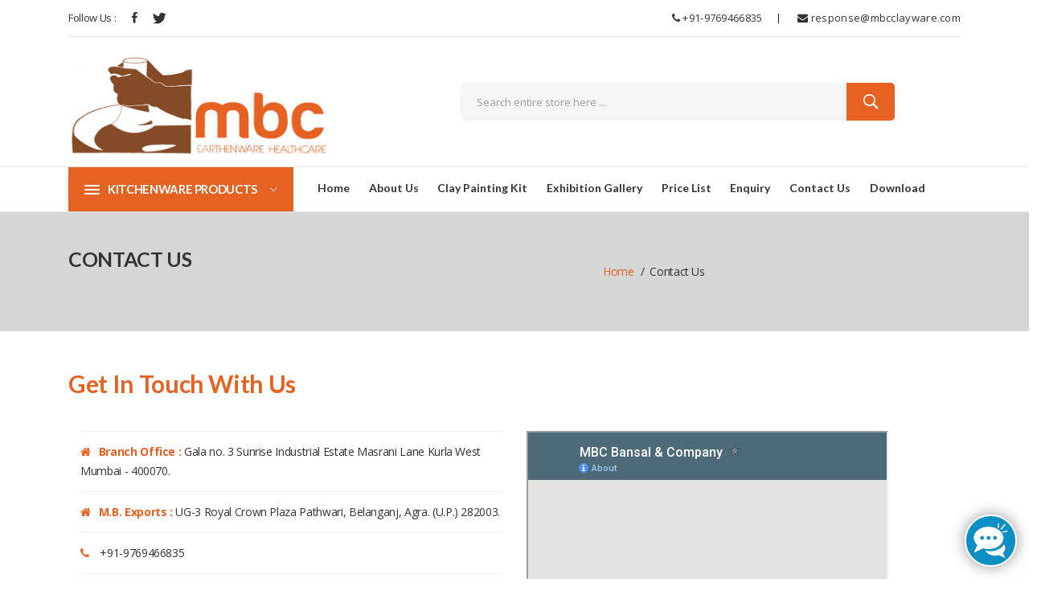

--- FILE ---
content_type: text/html
request_url: https://mbcclayware.com/contact-us.html
body_size: 5543
content:
<!doctype html>
<html class="no-js" lang="en">
<head>
<meta charset="utf-8">
<meta https-equiv="x-ua-compatible" content="ie=edge">
<title>Earthen Clay Kulhad, Clay Kulhad, Mumbai, India</title>
<meta name="robots" content="index follow">
<meta name="revisit-after" content="7 days">
<link rel="canonical" href="https://www.mbcclayware.com/contact-us.html/" /> 
<meta https-equiv="content-type" content="text/html; charset=iso-8859-1">
<meta name="description" content="Manufacturer and Supplier of Kitchenware Products like Clay Cooking Bowl, Clay Coffee Mug, Clay Tea Cup Set, Clay Water Bottle, Clay Pots, Clay Mugs, Clay Plates, Clay Water Glass, Mumbai, India">
<meta name="author" content="designed and promoted by maharashtra industries directory www.maharashtradirectory.com">
<meta name="keywords" content="Cooking Bowl, Cooking Bowls, Clay Cooking Bowl, Rice Plate, Clay Rice Plate, Coffee Mug, Coffee Mugs, Clay Coffee Mug, Tea Mug, Clay Tea Mug, Round Tea Mug, Clay Round Tea Mug, Tea Cup Set, Tea Cup Sets, Clay Tea Cup Set, Green Tea Mug With Stainer And Lid, Round Tea Mug, Green Tea Mugs, Water Bottle, Water Bottles, Clay Water Bottle, Water Bottle With Cork, Water Glass, Oval Pickle Jar, Square Pickle Jar, Curd Bowl, Salad Bowls, Fruit Bowls, Utility Bowls, Rice Bowls, Chutney Bowls, Serving Bowls, Multipurpose Bowls, Soup Bowls, Curd Bowls, Curd Bowl Without Lid, Soup Bowl With Spoon, Beer Mug, Black Cooking Pot, Cooking Pot Without Lid, Cooking Kadhai, Biryani Bowl,  Kullhad, Curry Bowl, Fry Pan, Dinner Plate Set, Jar Set, Handi, Clay Handi, Chapati Box, Mumbai, India">
<meta name="viewport" content="width=device-width, initial-scale=1">
    <!-- Favicon -->
    <link rel="shortcut icon" type="image/x-icon" href="img/favicon.jpg">
    <!-- CSS 
    ========================= -->
    <!-- Plugins CSS -->
    <link rel="stylesheet" href="css/plugins.css">
    <!-- Main Style CSS -->
    <link rel="stylesheet" href="css/style.css">
</head>

<body>

<!-- Main Wrapper Start -->
    <!--header area start-->
    <header class="header_area header_padding">
        <!--header top start-->
        <div class="header_top top_two">
            <div class="container">  
                <div class="top_inner">
                    <div class="row align-items-center">
                    <div class="col-lg-6 col-md-6">
                        <div class="follow_us">
                            <label>Follow Us :</label>
                            <ul class="follow_link">
                                <li><a href="https://www.facebook.com/mbcearthenware/"><i class="ion-social-facebook"></i></a></li>
                                <li><a href=""><i class="ion-social-twitter"></i></a></li>
                            </ul>
                        </div>
                    </div>
                    <div class="col-lg-6 col-md-6">
                        <div class="top_right text-right">
                            <ul>
                            <li><a href="tel:+91-9324466835"><i class="fa fa-phone"></i> +91-9769466835 </li> 
                            <li><a href="enquiry.php"><i class="fa fa-envelope"></i> response@mbcclayware.com</a></li>
                        </div>   
                    </div>
                </div>
                </div>
            </div>
        </div>
        <!--header top start-->
        <!--header middel start-->
        <div class="header_middle middle_two">
            <div class="container">
                <div class="row align-items-center">
                    <div class="col-md-4">
                        <div class="logo">
                            <a href="index.html"><img src="img/mbc_logo.png" alt=""></a>
                        </div>
                    </div>
                    <div class="col-md-8">
                        <div class="middel_right">
                            <div class="search-container search_two">
                              <form action="search.php" method="post">
                                    <div class="search_box">
                                        <input placeholder="Search entire store here ..." type="text" name="search">
                                        <button type="submit"><i class="ion-ios-search-strong"></i></button> 
                                    </div>
                                </form>
                            </div>
                        </div>
                    </div>
                </div>
            </div>
        </div>
        <!--header middel end-->
        <!--header bottom satrt-->
        <div class="header_bottom bottom_two sticky-header">
            <div class="container">
                <div class="row align-items-center">
                    <div class="col-12">
                        <div class="header_bottom_container">
                            <div class="categories_menu">
                                <div class="categories_title">
                                    <h2 class="categori_toggle">KITCHENWARE PRODUCTS</h2>
                                </div>
                                <div class="categories_menu_toggle">
                                   <ul style="overflow-y: scroll;height: 600px;">
                                        <li><a href="cooking-bowl.html"> COOKING BOWL</a></li>
                                        <li><a href="rice-plate.html"> RICE PLATE</a></li>
                                        <li><a href="coffee-mug.html"> COFFEE MUG</a></li>
                                        <li><a href="tea-mug.html"> TEA MUG</a></li>
                                        <li><a href="tea-cup-set.html"> TEA CUP SET</a></li>
                                        <li><a href="round-tea-mug.html"> ROUND TEA MUG</a></li>
                                        <li><a href="green-tea-mug-with-stainer-and-lid.html"> GREEN TEA MUG WITH STAINER & LID</a></li>
                                        <li><a href="water-bottle.html"> WATER BOTTLE</a></li>
                                        <li><a href="water-bottle-with-cork.html"> WATER BOTTLE WITH CORK</a></li>
                                        <li><a href="water-glass.html"> WATER GLASS</a></li>
                                        <li><a href="oval-pickle-jar.html"> OVAL PICKLE JAR</a></li>
                                        <li><a href="square-pickle-jar.html"> SQUARE PICKLE JAR</a></li>
                                        <li><a href="curd-bowl.html"> CURD BOWL</a></li>
                                        <li><a href="curd-bowl-without-lid.html"> CURD BOWL WITHOUT LID</a></li>
                                        <li><a href="soup-bowl-with-spoon.html"> SOUP BOWL WITH SPOON</a></li>
                                        <li><a href="beer-mug.html"> BEER MUG</a></li>
                                        <li><a href="black-cooking-pot.html"> BLACK COOKING POT</a></li>
                                        <li><a href="cooking-pot-without-lid.html"> COOKING POT WITHOUT LID</a></li>
                                        <li><a href="cooking-kadhai.html"> COOKING KADHAI</a></li>
                                        <li><a href="biryani-bowl.html"> BIRYANI BOWL</a></li>
                                        
                                        <li><a href="Kullhad.html"> KULLHAD</a></li>
                                        <li><a href="curry-bowl.html"> CURRY BOWL</a></li>
                                        <li><a href="fry-pan.html"> FRY PAN</a></li>
                                        <li><a href="dinner-plate-set.html"> DINNER PLATE SET</a></li>
                                        <li><a href="chapati-box.html"> CHAPATI BOX</a></li>
                                        <li><a href="handi-multi-purpose.html"> HANDI (MULTI PURPOSE)</a></li>
                                        <li><a href="jar-set.html"> JAR SET</a></li>
                                        
                                    </ul>
                                </div>
                            </div>
                            <div class="main_menu"> 
                                <nav>  
                                    <ul>
                                        <li><a href="index.html">Home</a></li>

                                        <li><a href="about-us.html">About Us</a></li>

                                        <li><a href="clay-painting-kit.html">Clay Painting Kit</a></li>
                                        
                                        <li><a href="exhibition-gallery.html">Exhibition Gallery</a></li>

                                        <li><a href="price-list.html">Price List</a></li>

                                        <li><a href="enquiry.php">Enquiry</a></li>

                                        <li><a href="contact-us.html">Contact Us</a></li>

                                        <li><a href="MBC-Products-Catlouge-S.pdf">Download</a></li>
                                    </ul>   
                                </nav> 
                            </div>
                        </div>
                    </div>
                </div>
            </div>
        </div>
        <!--header bottom end-->
     
    </header>
    <!--header area end-->
    
     <!--Offcanvas menu area start-->
     <div class="off_canvars_overlay">
                
        </div>
    <div class="Offcanvas_menu">
            <div class="container">
                <div class="row">
                    <div class="col-12">
                        <div class="canvas_open">
                            <span>MENU</span>
                            <a href="javascript:void(0)"><i class="ion-navicon"></i></a>
                        </div>
                        <div class="Offcanvas_menu_wrapper">
                            <div class="canvas_close">
                                  <a href="#"><i class="ion-android-close"></i></a>  
                            </div>
                        
                            <div class="top_right">
                                <ul>
                                    <li><a href="tel:+91-9324466835"><i class="fa fa-phone"></i> +91-9769466835 </li> 
                                    <li><a href="enquiry.php"><i class="fa fa-envelope"></i> response@mbcclayware.com</a></li>
                                </ul>
                            </div>
                            <div class="Offcanvas_follow">
                                <label>Follow Us :</label>
                                <ul class="follow_link">
                                     <li><a href="https://www.facebook.com/mbcearthenware/"><i class="ion-social-facebook"></i></a></li>
                                <li><a href=""><i class="ion-social-twitter"></i></a></li>
                                </ul>
                            </div>
                            <div class="search-container">
                              <form action="search.php" method="post">
                                    <div class="search_box">
                                        <input placeholder="Search entire store here ..." type="text" name="search">
                                        <button type="submit"><i class="ion-ios-search-strong"></i></button> 
                                    </div>
                                </form>
                            </div>
                            <div id="menu" class="text-left ">
                                <ul class="offcanvas_main_menu">
                                    <li><a href="index.html">home</a></li>

                                    <li><a href="about-us.html">about us</a></li>

                                     <li><a href="clay-painting-kit.html">Clay Painting Kit</a></li>
                                        
                                    <li><a href="exhibition-gallery.html">exhibition gallery</a></li>

                                    <li><a href="price-list.html">price list</a></li>

                                    <li><a href="enquiry.php">enquiry</a></li>

                                    <li><a href="contact-us.html">contact us</a></li>
<li><a href="MBC-Products-Catlouge-S.pdf">Download</a></li>
                                </ul>
                            </div>
                        </div>
                    </div>
                </div>
            </div>
        </div>
    <!--Offcanvas menu area end-->
    <div class="breadcrumbs_area">
        <div class="container">   
            <div class="row">
                <div class="col-md-7">
                  <h2>Contact Us</h2>
                </div>

                <div class="col-md-5">
                    <div class="breadcrumb_content">
                        <ul>
                            <li><a href="index.html">home</a></li>
                            <li>Contact Us</li>
                        </ul>
                    </div>
                </div>
            </div>
        </div>         
    </div>  




    <div class="main">
        <div class="container">
            <div class="row">
            <div class="col-md-12">
                <h1>Get In Touch With Us</h1>
                <br>
            <div class="contact_area">
            <div class="container">   
            <div class="row">
                <div class="col-lg-6 col-md-12">
                   <div class="contact_message content contact_info">
                        
                        <ul>
                            <li><i class="fa fa-home"></i><b>Branch Office :</b> Gala no. 3 Sunrise Industrial Estate Masrani Lane Kurla West Mumbai - 400070.</li>

                            <li><i class="fa fa-home"></i><b>M.B. Exports :</b> UG-3 Royal Crown Plaza Pathwari, Belanganj, Agra. (U.P.) 282003.</li>

                            <li><i class="fa fa-phone"></i> <a href="tel:+91-9769466835">+91-9769466835</a> </li>

                            <li><i class="fa fa-phone"></i> <b>Customer Care No. :</b> <a href="tel:+91-9619668335">+91-9619668335</a></li>

                            <li><i class="fa fa-envelope"></i><a href="enquiry.php">mukeshbansal31@gmail.com</a> / <a href="enquiry.php">response@mbcclayware.com</a> </li>
                        </ul>             
                    </div> 
                </div>
                <div class="col-lg-6 col-md-12">
                  <iframe src="https://www.google.com/maps/d/embed?mid=1flJv0SjVHohZGBjYCula4tBO4dljcsWw" width="450" height="300"></iframe>
                </div>
            </div>
        </div>    
    </div>
            </div>
            </div>

        </div>
    </div>

        <!--call to action start-->
    <section class="footer-top">
        <div class="container">
            <div class="row">
                <div class="col-12">
                    <div class="call_action_inner">
                        <div class="call_text">
                            <h3>We exhibit our products regularly at <span>exhibitions.</span><br>
                            We will update shortly our next upcoming <span>exhibition.</span>
                            </h3>
                        </div>
                        <div class="discover_now">
                            <a href="contact-us.html">Contact Us</a>
                        </div>
                        <div class="link_follow">
                            <ul>
                                <li><a href="https://www.facebook.com/mbcearthenware/"><i class="ion-social-facebook"></i></a></li>
                                <li><a href="#"><i class="ion-social-twitter"></i></a></li>
                               
                            </ul>
                        </div>
                    </div>
                </div>
            </div>
        </div>
    </section>
    <!--call to action end-->
    
    <!--footer area start-->
    <footer class="footer_widgets">
        <div class="container">  
            <div class="footer_top">
                <div class="row">
                    
                    <div class="col-lg-2 col-md-6 col-sm-6">
                        <div class="widgets_container widget_menu">
                            <h3>General Link</h3>
                            <div class="footer_menu">
                                <ul>
                                    <li><a href="index.html">| Home</a></li>
                                    <li><a href="about-us.html">| About Us</a></li>
                                    <li><a href="kitchenware-products.html">| Kitchenware Products</a></li>
                                     <li><a href="clay-painting-kit.html">| Clay Painting Kit</a></li>
                                    <li><a href="exhibition-gallery.html">| Exhibition Gallery</a></li>
                                    <li><a href="price-list.html">| Price List</a></li>
                                    <li><a href="enquiry.php">| Enquiry</a></li>
                                    <li><a href="contact-us.html">| Contact Us</a></li>
<li><a href="MBC-Products-Catlouge-S.pdf">| Download</a></li>
                                </ul>
                            </div>
                        </div>
                    </div>

                    <div class="col-lg-3 col-md-6">
                        <div class="widgets_container widget_menu">
                            <h3>Our Online Store</h3>
                            <div class="footer_menu">
                                <a href="https://www.amazon.in/s/ref=nb_sb_ss_c_1_5?url=search-alias%3Daps&amp;field-keywords=mbc+earthenware+healthcare&amp;sprefix=mbc+e%2Caps%2C450"><img src="img/amazon-logo.jpg" class="img-responsive" style="width: 200px;"></a>
                            </div>
                        </div>
                    </div>
                    <div class="col-lg-4 col-md-6 col-sm-6">
                        <div class="widgets_container widget_menu">
                            <h3>Contact Details</h3>
                            <div class="footer_menu">
                                <ul>
                                    <li><b>MUKESH BANSAL & COMPANY</b></li>

                                    <!-- <li><i class="fa fa-map-marker" aria-hidden="true"></i> <b>Regd. Add. :-</b> 1/230 Peepal Mandi Agra. U.P. 282003.</li> -->

                                    <li><i class="fa fa-map-marker" aria-hidden="true"></i> <b>Branch Office :-</b> Gala no. 3 Sunrise Industrial Estate Masrani Lane Kurla West Mumbai - 400070.</li>

                                    <li><b>M.B. EXPORTS</b></li>

                                    <li><i class="fa fa-map-marker" aria-hidden="true"></i> UG-3 Royal Crown Plaza Pathwari, Belanganj, Agra. (U.P.) 282003.</li>

                                    <li><i class="fa fa-phone" aria-hidden="true"></i> <a href="tel:+91-9769466835">+91-9769466835</a> </li>

                                    <li><i class="fa fa-map-marker" aria-hidden="true"></i> <b>Customer Care No. :-</b> <a href="tel:+91-9619668335">+91-9619668335</a></li>

                                    <li><i class="fa fa-envelope" aria-hidden="true"></i> <a href="enquiry.php">mukeshbansal31@gmail.com</a> / <a href="enquiry.php">response@mbcclayware.com</a></li>
                                    <br>
                                    <li>
                                    <div class="discover_now">
                                        <a href="popular-location-we-serve.html">Popular&nbsp; Location&nbsp; We&nbsp; Serve</a>
                                    </div>
                                    </li>
                                </ul>
                            </div>
                        </div>
                    </div>
                    <div class="col-lg-3 col-md-6">
                       <div class="widgets_container">
                            <h3>Reach Us</h3>
                            
                            <iframe src="https://www.google.com/maps/d/embed?mid=1flJv0SjVHohZGBjYCula4tBO4dljcsWw" width="350" height="300"></iframe>
                        </div>
                    </div>
                </div>
            </div>
            <div class="footer_bottom">
               <div class="row">
                    <div class="col-lg-6 col-md-6">
                        <div class="copyright_area">
                            <p>Designed &amp; Hosted By <a href="https://www.mipl.co.in/web-designing-hosting.html">MID</a> | Promoted By : <a href="https://www.gujaratdirectory.com/">GID</a></p>
                        </div>
                    </div>
                    <div class="col-lg-6 col-md-6">
                       
                    </div>
                </div>
            </div>
        </div>     
    </footer>
    <!--footer area end-->
   
   
    <!-- modal area start-->
    <div class="modal fade" id="modal_box" tabindex="-1" role="dialog"  aria-hidden="true">
        <div class="modal-dialog modal-dialog-centered" role="document">
            <div class="modal-content">
                <button type="button" class="close" data-dismiss="modal" aria-label="Close">
                  <span aria-hidden="true">&times;</span>
                </button>
                <div class="modal_body">
                    <div class="container">
                        <div class="row">
                            <div class="col-lg-5 col-md-5 col-sm-12">
                                <div class="modal_tab">  
                                    <div class="tab-content product-details-large">
                                        <div class="tab-pane fade show active" id="tab1" role="tabpanel" >
                                            <div class="modal_tab_img">
                                                <a href="#"><img src="img/product/product1.jpg" alt=""></a>    
                                            </div>
                                        </div>
                                        <div class="tab-pane fade" id="tab2" role="tabpanel">
                                            <div class="modal_tab_img">
                                                <a href="#"><img src="img/product/product2.jpg" alt=""></a>    
                                            </div>
                                        </div>
                                        <div class="tab-pane fade" id="tab3" role="tabpanel">
                                            <div class="modal_tab_img">
                                                <a href="#"><img src="img/product/product3.jpg" alt=""></a>    
                                            </div>
                                        </div>
                                        <div class="tab-pane fade" id="tab4" role="tabpanel">
                                            <div class="modal_tab_img">
                                                <a href="#"><img src="img/product/product5.jpg" alt=""></a>    
                                            </div>
                                        </div>
                                    </div>
                                    <div class="modal_tab_button">    
                                        <ul class="nav product_navactive owl-carousel" role="tablist">
                                            <li >
                                                <a class="nav-link active" data-toggle="tab" href="#tab1" role="tab" aria-controls="tab1" aria-selected="false"><img src="img/product/product1.jpg" alt=""></a>
                                            </li>
                                            <li>
                                                 <a class="nav-link" data-toggle="tab" href="#tab2" role="tab" aria-controls="tab2" aria-selected="false"><img src="img/product/product2.jpg" alt=""></a>
                                            </li>
                                            <li>
                                               <a class="nav-link button_three" data-toggle="tab" href="#tab3" role="tab" aria-controls="tab3" aria-selected="false"><img src="img/product/product3.jpg" alt=""></a>
                                            </li>
                                            <li>
                                               <a class="nav-link" data-toggle="tab" href="#tab4" role="tab" aria-controls="tab4" aria-selected="false"><img src="img/product/product5.jpg" alt=""></a>
                                            </li>

                                        </ul>
                                    </div>    
                                </div>  
                            </div> 
                            <div class="col-lg-7 col-md-7 col-sm-12">
                                <div class="modal_right">
                                    <div class="modal_title mb-10">
                                        <h2>Handbag feugiat</h2> 
                                    </div>
                                    <div class="modal_price mb-10">
                                        <span class="new_price">$64.99</span>    
                                        <span class="old_price" >$78.99</span>    
                                    </div>
                                    <div class="modal_description mb-15">
                                        <p>Lorem ipsum dolor sit amet, consectetur adipisicing elit. Mollitia iste laborum ad impedit pariatur esse optio tempora sint ullam autem deleniti nam in quos qui nemo ipsum numquam, reiciendis maiores quidem aperiam, rerum vel recusandae </p>    
                                    </div> 
                                    <div class="variants_selects">
                                        <div class="variants_size">
                                           <h2>size</h2>
                                           <select class="select_option">
                                               <option selected value="1">s</option>
                                               <option value="1">m</option>
                                               <option value="1">l</option>
                                               <option value="1">xl</option>
                                               <option value="1">xxl</option>
                                           </select>
                                        </div>
                                        <div class="variants_color">
                                           <h2>color</h2>
                                           <select class="select_option">
                                               <option selected value="1">purple</option>
                                               <option value="1">violet</option>
                                               <option value="1">black</option>
                                               <option value="1">pink</option>
                                               <option value="1">orange</option>
                                           </select>
                                        </div>
                                        <div class="modal_add_to_cart">
                                            <form action="#">
                                                <input min="1" max="100" step="2" value="1" type="number">
                                                <button type="submit">add to cart</button>
                                            </form>
                                        </div>   
                                    </div>
                                    <div class="modal_social">
                                        <h2>Share this product</h2>
                                        <ul>
                                            <li class="facebook"><a href="#"><i class="fa fa-facebook"></i></a></li>
                                            <li class="twitter"><a href="#"><i class="fa fa-twitter"></i></a></li>
                                            <li class="pinterest"><a href="#"><i class="fa fa-pinterest"></i></a></li>
                                            <li class="google-plus"><a href="#"><i class="fa fa-google-plus"></i></a></li>
                                            <li class="linkedin"><a href="#"><i class="fa fa-linkedin"></i></a></li>
                                        </ul>    
                                    </div>      
                                </div>    
                            </div>    
                        </div>     
                    </div>
                </div>    
            </div>
        </div>
    </div>

     <!-- modal area end-->

    
    

<!-- JS
============================================ -->

<!-- Plugins JS -->
<script src="js/plugins.js"></script>

<!-- Main JS -->
<script src="js/main.js"></script>



<script type="text/javascript">
var LHCChatOptions = {};
LHCChatOptions.opt = {widget_height:340,widget_width:300,popup_height:520,popup_width:500};
(function() {
var po = document.createElement('script'); po.type = 'text/javascript'; po.async = true;
var referrer = (document.referrer) ? encodeURIComponent(document.referrer.substr(document.referrer.indexOf('://')+1)) : '';
var location  = (document.location) ? encodeURIComponent(window.location.href.substring(window.location.protocol.length)) : '';
po.src = '//chat.mbcclayware.com/support/index.php/chat/getstatus/(click)/internal/(position)/bottom_right/(ma)/br/(top)/350/(units)/pixels/(leaveamessage)/true?r='+referrer+'&l='+location;
var s = document.getElementsByTagName('script')[0]; s.parentNode.insertBefore(po, s);
})();
</script>
</body>

</html>

--- FILE ---
content_type: text/html; charset=utf-8
request_url: https://www.google.com/maps/d/embed?mid=1flJv0SjVHohZGBjYCula4tBO4dljcsWw
body_size: 4374
content:
<!DOCTYPE html><html itemscope itemtype="http://schema.org/WebSite"><head><script nonce="LSnDVHOUYbdUeLCUjZ9rDg">window['ppConfig'] = {productName: '06194a8f37177242d55a18e38c5a91c6', deleteIsEnforced:  false , sealIsEnforced:  false , heartbeatRate:  0.5 , periodicReportingRateMillis:  60000.0 , disableAllReporting:  false };(function(){'use strict';function k(a){var b=0;return function(){return b<a.length?{done:!1,value:a[b++]}:{done:!0}}}function l(a){var b=typeof Symbol!="undefined"&&Symbol.iterator&&a[Symbol.iterator];if(b)return b.call(a);if(typeof a.length=="number")return{next:k(a)};throw Error(String(a)+" is not an iterable or ArrayLike");}var m=typeof Object.defineProperties=="function"?Object.defineProperty:function(a,b,c){if(a==Array.prototype||a==Object.prototype)return a;a[b]=c.value;return a};
function n(a){a=["object"==typeof globalThis&&globalThis,a,"object"==typeof window&&window,"object"==typeof self&&self,"object"==typeof global&&global];for(var b=0;b<a.length;++b){var c=a[b];if(c&&c.Math==Math)return c}throw Error("Cannot find global object");}var p=n(this);function q(a,b){if(b)a:{var c=p;a=a.split(".");for(var d=0;d<a.length-1;d++){var e=a[d];if(!(e in c))break a;c=c[e]}a=a[a.length-1];d=c[a];b=b(d);b!=d&&b!=null&&m(c,a,{configurable:!0,writable:!0,value:b})}}
q("Object.is",function(a){return a?a:function(b,c){return b===c?b!==0||1/b===1/c:b!==b&&c!==c}});q("Array.prototype.includes",function(a){return a?a:function(b,c){var d=this;d instanceof String&&(d=String(d));var e=d.length;c=c||0;for(c<0&&(c=Math.max(c+e,0));c<e;c++){var f=d[c];if(f===b||Object.is(f,b))return!0}return!1}});
q("String.prototype.includes",function(a){return a?a:function(b,c){if(this==null)throw new TypeError("The 'this' value for String.prototype.includes must not be null or undefined");if(b instanceof RegExp)throw new TypeError("First argument to String.prototype.includes must not be a regular expression");return this.indexOf(b,c||0)!==-1}});function r(a,b,c){a("https://csp.withgoogle.com/csp/proto/"+encodeURIComponent(b),JSON.stringify(c))}function t(){var a;if((a=window.ppConfig)==null?0:a.disableAllReporting)return function(){};var b,c,d,e;return(e=(b=window)==null?void 0:(c=b.navigator)==null?void 0:(d=c.sendBeacon)==null?void 0:d.bind(navigator))!=null?e:u}function u(a,b){var c=new XMLHttpRequest;c.open("POST",a);c.send(b)}
function v(){var a=(w=Object.prototype)==null?void 0:w.__lookupGetter__("__proto__"),b=x,c=y;return function(){var d=a.call(this),e,f,g,h;r(c,b,{type:"ACCESS_GET",origin:(f=window.location.origin)!=null?f:"unknown",report:{className:(g=d==null?void 0:(e=d.constructor)==null?void 0:e.name)!=null?g:"unknown",stackTrace:(h=Error().stack)!=null?h:"unknown"}});return d}}
function z(){var a=(A=Object.prototype)==null?void 0:A.__lookupSetter__("__proto__"),b=x,c=y;return function(d){d=a.call(this,d);var e,f,g,h;r(c,b,{type:"ACCESS_SET",origin:(f=window.location.origin)!=null?f:"unknown",report:{className:(g=d==null?void 0:(e=d.constructor)==null?void 0:e.name)!=null?g:"unknown",stackTrace:(h=Error().stack)!=null?h:"unknown"}});return d}}function B(a,b){C(a.productName,b);setInterval(function(){C(a.productName,b)},a.periodicReportingRateMillis)}
var D="constructor __defineGetter__ __defineSetter__ hasOwnProperty __lookupGetter__ __lookupSetter__ isPrototypeOf propertyIsEnumerable toString valueOf __proto__ toLocaleString x_ngfn_x".split(" "),E=D.concat,F=navigator.userAgent.match(/Firefox\/([0-9]+)\./),G=(!F||F.length<2?0:Number(F[1])<75)?["toSource"]:[],H;if(G instanceof Array)H=G;else{for(var I=l(G),J,K=[];!(J=I.next()).done;)K.push(J.value);H=K}var L=E.call(D,H),M=[];
function C(a,b){for(var c=[],d=l(Object.getOwnPropertyNames(Object.prototype)),e=d.next();!e.done;e=d.next())e=e.value,L.includes(e)||M.includes(e)||c.push(e);e=Object.prototype;d=[];for(var f=0;f<c.length;f++){var g=c[f];d[f]={name:g,descriptor:Object.getOwnPropertyDescriptor(Object.prototype,g),type:typeof e[g]}}if(d.length!==0){c=l(d);for(e=c.next();!e.done;e=c.next())M.push(e.value.name);var h;r(b,a,{type:"SEAL",origin:(h=window.location.origin)!=null?h:"unknown",report:{blockers:d}})}};var N=Math.random(),O=t(),P=window.ppConfig;P&&(P.disableAllReporting||P.deleteIsEnforced&&P.sealIsEnforced||N<P.heartbeatRate&&r(O,P.productName,{origin:window.location.origin,type:"HEARTBEAT"}));var y=t(),Q=window.ppConfig;if(Q)if(Q.deleteIsEnforced)delete Object.prototype.__proto__;else if(!Q.disableAllReporting){var x=Q.productName;try{var w,A;Object.defineProperty(Object.prototype,"__proto__",{enumerable:!1,get:v(),set:z()})}catch(a){}}
(function(){var a=t(),b=window.ppConfig;b&&(b.sealIsEnforced?Object.seal(Object.prototype):b.disableAllReporting||(document.readyState!=="loading"?B(b,a):document.addEventListener("DOMContentLoaded",function(){B(b,a)})))})();}).call(this);
</script><title itemprop="name">MBC Bansal &amp; Company - Google My Maps</title><meta name="robots" content="noindex,nofollow"/><meta http-equiv="X-UA-Compatible" content="IE=edge,chrome=1"><meta name="viewport" content="initial-scale=1.0,minimum-scale=1.0,maximum-scale=1.0,user-scalable=0,width=device-width"/><meta name="description" itemprop="description" content="Mukesh bansal and company is found by Mr. Mukesh Bansal in year 1999. Yet our marble handicrafts business was started in year 1932, in the name of M/s. Johri Marble works. The company is skillfully directed with modern infrastructure, group of accomplished professionals who guide the production team on the entire processing chain for ensuring the quality products."/><meta itemprop="url" content="https://www.google.com/maps/d/viewer?mid=1flJv0SjVHohZGBjYCula4tBO4dljcsWw"/><meta itemprop="image" content="https://www.google.com/maps/d/thumbnail?mid=1flJv0SjVHohZGBjYCula4tBO4dljcsWw"/><meta property="og:type" content="website"/><meta property="og:title" content="MBC Bansal &amp; Company - Google My Maps"/><meta property="og:description" content="Mukesh bansal and company is found by Mr. Mukesh Bansal in year 1999. Yet our marble handicrafts business was started in year 1932, in the name of M/s. Johri Marble works. The company is skillfully directed with modern infrastructure, group of accomplished professionals who guide the production team on the entire processing chain for ensuring the quality products."/><meta property="og:url" content="https://www.google.com/maps/d/viewer?mid=1flJv0SjVHohZGBjYCula4tBO4dljcsWw"/><meta property="og:image" content="https://www.google.com/maps/d/thumbnail?mid=1flJv0SjVHohZGBjYCula4tBO4dljcsWw"/><meta property="og:site_name" content="Google My Maps"/><meta name="twitter:card" content="summary_large_image"/><meta name="twitter:title" content="MBC Bansal &amp; Company - Google My Maps"/><meta name="twitter:description" content="Mukesh bansal and company is found by Mr. Mukesh Bansal in year 1999. Yet our marble handicrafts business was started in year 1932, in the name of M/s. Johri Marble works. The company is skillfully directed with modern infrastructure, group of accomplished professionals who guide the production team on the entire processing chain for ensuring the quality products."/><meta name="twitter:image:src" content="https://www.google.com/maps/d/thumbnail?mid=1flJv0SjVHohZGBjYCula4tBO4dljcsWw"/><link rel="stylesheet" id="gmeviewer-styles" href="https://www.gstatic.com/mapspro/_/ss/k=mapspro.gmeviewer.ZPef100W6CI.L.W.O/am=AAAE/d=0/rs=ABjfnFU-qGe8BTkBR_LzMLwzNczeEtSkkw" nonce="vVgCoofv1ta48UVaqehA_g"><link rel="stylesheet" href="https://fonts.googleapis.com/css?family=Roboto:300,400,500,700" nonce="vVgCoofv1ta48UVaqehA_g"><link rel="shortcut icon" href="//www.gstatic.com/mapspro/images/favicon-001.ico"><link rel="canonical" href="https://www.google.com/mymaps/viewer?mid=1flJv0SjVHohZGBjYCula4tBO4dljcsWw&amp;hl=en_US"></head><body jscontroller="O1VPAb" jsaction="click:cOuCgd;"><div class="c4YZDc HzV7m-b7CEbf SfQLQb-dIxMhd-bN97Pc-b3rLgd"><div class="jQhVs-haAclf"><div class="jQhVs-uMX1Ee-My5Dr-purZT-uDEFge"><div class="jQhVs-uMX1Ee-My5Dr-purZT-uDEFge-bN97Pc"><div class="jQhVs-uMX1Ee-My5Dr-purZT-uDEFge-Bz112c"></div><div class="jQhVs-uMX1Ee-My5Dr-purZT-uDEFge-fmcmS-haAclf"><div class="jQhVs-uMX1Ee-My5Dr-purZT-uDEFge-fmcmS">Open full screen to view more</div></div></div></div></div><div class="i4ewOd-haAclf"><div class="i4ewOd-UzWXSb" id="map-canvas"></div></div><div class="X3SwIb-haAclf NBDE7b-oxvKad"><div class="X3SwIb-i8xkGf"></div></div><div class="Te60Vd-ZMv3u dIxMhd-bN97Pc-b3rLgd"><div class="dIxMhd-bN97Pc-Tswv1b-Bz112c"></div><div class="dIxMhd-bN97Pc-b3rLgd-fmcmS">This map was created by a user. <a href="//support.google.com/mymaps/answer/3024454?hl=en&amp;amp;ref_topic=3188329" target="_blank">Learn how to create your own.</a></div><div class="dIxMhd-bN97Pc-b3rLgd-TvD9Pc" title="Close"></div></div><script nonce="LSnDVHOUYbdUeLCUjZ9rDg">
  function _DumpException(e) {
    if (window.console) {
      window.console.error(e.stack);
    }
  }
  var _pageData = "[[1,null,null,null,null,null,null,null,null,null,\"at\",\"\",\"\",1769283967544,\"\",\"en_US\",false,[],\"https://www.google.com/maps/d/viewer?mid\\u003d1flJv0SjVHohZGBjYCula4tBO4dljcsWw\",\"https://www.google.com/maps/d/embed?mid\\u003d1flJv0SjVHohZGBjYCula4tBO4dljcsWw\\u0026ehbc\\u003d2E312F\",\"https://www.google.com/maps/d/edit?mid\\u003d1flJv0SjVHohZGBjYCula4tBO4dljcsWw\",\"https://www.google.com/maps/d/thumbnail?mid\\u003d1flJv0SjVHohZGBjYCula4tBO4dljcsWw\",null,null,true,\"https://www.google.com/maps/d/print?mid\\u003d1flJv0SjVHohZGBjYCula4tBO4dljcsWw\",\"https://www.google.com/maps/d/pdf?mid\\u003d1flJv0SjVHohZGBjYCula4tBO4dljcsWw\",\"https://www.google.com/maps/d/viewer?mid\\u003d1flJv0SjVHohZGBjYCula4tBO4dljcsWw\",null,false,\"/maps/d\",\"maps/sharing\",\"//www.google.com/intl/en_US/help/terms_maps.html\",true,\"https://docs.google.com/picker\",null,false,null,[[[\"//www.gstatic.com/mapspro/images/google-my-maps-logo-regular-001.png\",143,25],[\"//www.gstatic.com/mapspro/images/google-my-maps-logo-regular-2x-001.png\",286,50]],[[\"//www.gstatic.com/mapspro/images/google-my-maps-logo-small-001.png\",113,20],[\"//www.gstatic.com/mapspro/images/google-my-maps-logo-small-2x-001.png\",226,40]]],1,\"https://www.gstatic.com/mapspro/_/js/k\\u003dmapspro.gmeviewer.en_US.knJKv4m5-eY.O/am\\u003dAAAE/d\\u003d0/rs\\u003dABjfnFWJ7eYXBrZ1WlLyBY6MwF9-imcrgg/m\\u003dgmeviewer_base\",null,null,true,null,\"US\",null,null,null,null,null,null,true],[\"mf.map\",\"1flJv0SjVHohZGBjYCula4tBO4dljcsWw\",\"MBC Bansal \\u0026 Company\",null,[72.8811335,27.1919034,78.0231029,19.0642366],[72.8811335,27.1919034,78.0231029,19.0642366],[[null,\"b6VxRXC0CYQ\",\"Our Offices\",\"\",[[[\"https://mt.googleapis.com/vt/icon/name\\u003dicons/onion/SHARED-mymaps-pin-container-bg_4x.png,icons/onion/SHARED-mymaps-pin-container_4x.png,icons/onion/1899-blank-shape_pin_4x.png\\u0026highlight\\u003dff000000,0288D1\\u0026scale\\u003d2.0\"],null,1,1,[[null,[27.1856657,78.0231029]],\"0\",null,\"b6VxRXC0CYQ\",[27.1856657,78.0231029],[0,-128],\"2ACB3A40DEB65D10\"],[[\"Agra - MBC Bansal \\u0026 Company\"]]],[[\"https://mt.googleapis.com/vt/icon/name\\u003dicons/onion/SHARED-mymaps-pin-container-bg_4x.png,icons/onion/SHARED-mymaps-pin-container_4x.png,icons/onion/1899-blank-shape_pin_4x.png\\u0026highlight\\u003dff000000,0288D1\\u0026scale\\u003d2.0\"],null,1,1,[[null,[19.0642366,72.8811335]],\"0\",null,\"b6VxRXC0CYQ\",[19.0642366,72.8811335],[0,-128],\"2ACB3B407B132650\"],[[\"Mumbai - MBC Bansal \\u0026 Company\\n\"]]],[[\"https://mt.googleapis.com/vt/icon/name\\u003dicons/onion/SHARED-mymaps-pin-container-bg_4x.png,icons/onion/SHARED-mymaps-pin-container_4x.png,icons/onion/1899-blank-shape_pin_4x.png\\u0026highlight\\u003dff000000,0288D1\\u0026scale\\u003d2.0\"],null,1,1,[[null,[27.1919034,78.0195749]],\"0\",null,\"b6VxRXC0CYQ\",[27.1919034,78.0195749],[0,-128],\"2ACB3C975B290A83\"],[[\"Agra - M.B. Exports\"]]]],null,null,true,null,null,null,null,[[\"b6VxRXC0CYQ\",1,null,null,null,\"https://www.google.com/maps/d/kml?mid\\u003d1flJv0SjVHohZGBjYCula4tBO4dljcsWw\\u0026resourcekey\\u0026lid\\u003db6VxRXC0CYQ\",null,null,null,null,null,2,null,[[[\"2ACB3A40DEB65D10\",[[[27.1856657,78.0231029]]],null,null,0,[[\"name\",[\"Agra - MBC Bansal \\u0026 Company\"],1],[\"description\",[\"Regd. Address : 1/230, Peepal Mandi Agra, Uttar Pradesh, 282003\\nCustomer Care No. +919619668335\\nWebsite : www.mbcclayware.com\\nEmail : response@mbcclayware.com\"],1]],null,0],[\"2ACB3B407B132650\",[[[19.0642366,72.8811335]]],null,null,0,[[\"name\",[\"Mumbai - MBC Bansal \\u0026 Company\\n\"],1],[\"description\",[\"Branch Office : Shop No. 103, A Wing, Dion Sheltors, Nehru Nagar, Kurla (East), Mumbai - 400024\\nCustomer Care No. +919619668335\\nWebsite : www.mbcclayware.com\\nEmail : response@mbcclayware.com\"],1]],null,1],[\"2ACB3C975B290A83\",[[[27.1919034,78.0195749]]],null,null,0,[[\"name\",[\"Agra - M.B. Exports\"],1],[\"description\",[\"Address : UG-3, Royal Crown Plaza, Pathwari, Belanganj, Agra, Uttar Pradesh, 282003\\nMobile : 9769466835/+919324466835\\nCustomer Care No. +919619668335\\nWebsite : www.mbcclayware.com\\nEmail : response@mbcclayware.com\"],1]],null,2]],[[[\"https://mt.googleapis.com/vt/icon/name\\u003dicons/onion/SHARED-mymaps-pin-container-bg_4x.png,icons/onion/SHARED-mymaps-pin-container_4x.png,icons/onion/1899-blank-shape_pin_4x.png\\u0026highlight\\u003dff000000,0288D1\\u0026scale\\u003d2.0\",[32,64]],[[\"000000\",1],1200],[[\"000000\",0.30196078431372547],[\"000000\",1],1200]]]]]],null,null,null,null,null,1]],[2],null,null,\"mapspro_in_drive\",\"1flJv0SjVHohZGBjYCula4tBO4dljcsWw\",\"https://drive.google.com/abuse?id\\u003d1flJv0SjVHohZGBjYCula4tBO4dljcsWw\",true,false,false,\"Mukesh bansal and company is found by Mr. Mukesh Bansal in year 1999. Yet our marble handicrafts business was started in year 1932, in the name of M/s. Johri Marble works. The company is skillfully directed with modern infrastructure, group of accomplished professionals who guide the production team on the entire processing chain for ensuring the quality products.\",2,false,\"https://www.google.com/maps/d/kml?mid\\u003d1flJv0SjVHohZGBjYCula4tBO4dljcsWw\\u0026resourcekey\",35642,true,false,\"Mukesh bansal and company is found by Mr. Mukesh Bansal in year 1999. Yet our marble handicrafts business was started in year 1932, in the name of M/s. Johri Marble works. The company is skillfully directed with modern infrastructure, group of accomplished professionals who guide the production team on the entire processing chain for ensuring the quality products.\",true,\"\",true,null,[null,null,[1566457853,525981000],[1566457863,791000000]],false,\"https://support.google.com/legal/troubleshooter/1114905#ts\\u003d9723198%2C1115689\"]]";</script><script type="text/javascript" src="//maps.googleapis.com/maps/api/js?v=3.61&client=google-maps-pro&language=en_US&region=US&libraries=places,visualization,geometry,search" nonce="LSnDVHOUYbdUeLCUjZ9rDg"></script><script id="base-js" src="https://www.gstatic.com/mapspro/_/js/k=mapspro.gmeviewer.en_US.knJKv4m5-eY.O/am=AAAE/d=0/rs=ABjfnFWJ7eYXBrZ1WlLyBY6MwF9-imcrgg/m=gmeviewer_base" nonce="LSnDVHOUYbdUeLCUjZ9rDg"></script><script nonce="LSnDVHOUYbdUeLCUjZ9rDg">_startApp();</script></div></body></html>

--- FILE ---
content_type: text/html; charset=utf-8
request_url: https://www.google.com/maps/d/embed?mid=1flJv0SjVHohZGBjYCula4tBO4dljcsWw
body_size: 4064
content:
<!DOCTYPE html><html itemscope itemtype="http://schema.org/WebSite"><head><script nonce="mcepxq4czf3O6335hMBmnQ">window['ppConfig'] = {productName: '06194a8f37177242d55a18e38c5a91c6', deleteIsEnforced:  false , sealIsEnforced:  false , heartbeatRate:  0.5 , periodicReportingRateMillis:  60000.0 , disableAllReporting:  false };(function(){'use strict';function k(a){var b=0;return function(){return b<a.length?{done:!1,value:a[b++]}:{done:!0}}}function l(a){var b=typeof Symbol!="undefined"&&Symbol.iterator&&a[Symbol.iterator];if(b)return b.call(a);if(typeof a.length=="number")return{next:k(a)};throw Error(String(a)+" is not an iterable or ArrayLike");}var m=typeof Object.defineProperties=="function"?Object.defineProperty:function(a,b,c){if(a==Array.prototype||a==Object.prototype)return a;a[b]=c.value;return a};
function n(a){a=["object"==typeof globalThis&&globalThis,a,"object"==typeof window&&window,"object"==typeof self&&self,"object"==typeof global&&global];for(var b=0;b<a.length;++b){var c=a[b];if(c&&c.Math==Math)return c}throw Error("Cannot find global object");}var p=n(this);function q(a,b){if(b)a:{var c=p;a=a.split(".");for(var d=0;d<a.length-1;d++){var e=a[d];if(!(e in c))break a;c=c[e]}a=a[a.length-1];d=c[a];b=b(d);b!=d&&b!=null&&m(c,a,{configurable:!0,writable:!0,value:b})}}
q("Object.is",function(a){return a?a:function(b,c){return b===c?b!==0||1/b===1/c:b!==b&&c!==c}});q("Array.prototype.includes",function(a){return a?a:function(b,c){var d=this;d instanceof String&&(d=String(d));var e=d.length;c=c||0;for(c<0&&(c=Math.max(c+e,0));c<e;c++){var f=d[c];if(f===b||Object.is(f,b))return!0}return!1}});
q("String.prototype.includes",function(a){return a?a:function(b,c){if(this==null)throw new TypeError("The 'this' value for String.prototype.includes must not be null or undefined");if(b instanceof RegExp)throw new TypeError("First argument to String.prototype.includes must not be a regular expression");return this.indexOf(b,c||0)!==-1}});function r(a,b,c){a("https://csp.withgoogle.com/csp/proto/"+encodeURIComponent(b),JSON.stringify(c))}function t(){var a;if((a=window.ppConfig)==null?0:a.disableAllReporting)return function(){};var b,c,d,e;return(e=(b=window)==null?void 0:(c=b.navigator)==null?void 0:(d=c.sendBeacon)==null?void 0:d.bind(navigator))!=null?e:u}function u(a,b){var c=new XMLHttpRequest;c.open("POST",a);c.send(b)}
function v(){var a=(w=Object.prototype)==null?void 0:w.__lookupGetter__("__proto__"),b=x,c=y;return function(){var d=a.call(this),e,f,g,h;r(c,b,{type:"ACCESS_GET",origin:(f=window.location.origin)!=null?f:"unknown",report:{className:(g=d==null?void 0:(e=d.constructor)==null?void 0:e.name)!=null?g:"unknown",stackTrace:(h=Error().stack)!=null?h:"unknown"}});return d}}
function z(){var a=(A=Object.prototype)==null?void 0:A.__lookupSetter__("__proto__"),b=x,c=y;return function(d){d=a.call(this,d);var e,f,g,h;r(c,b,{type:"ACCESS_SET",origin:(f=window.location.origin)!=null?f:"unknown",report:{className:(g=d==null?void 0:(e=d.constructor)==null?void 0:e.name)!=null?g:"unknown",stackTrace:(h=Error().stack)!=null?h:"unknown"}});return d}}function B(a,b){C(a.productName,b);setInterval(function(){C(a.productName,b)},a.periodicReportingRateMillis)}
var D="constructor __defineGetter__ __defineSetter__ hasOwnProperty __lookupGetter__ __lookupSetter__ isPrototypeOf propertyIsEnumerable toString valueOf __proto__ toLocaleString x_ngfn_x".split(" "),E=D.concat,F=navigator.userAgent.match(/Firefox\/([0-9]+)\./),G=(!F||F.length<2?0:Number(F[1])<75)?["toSource"]:[],H;if(G instanceof Array)H=G;else{for(var I=l(G),J,K=[];!(J=I.next()).done;)K.push(J.value);H=K}var L=E.call(D,H),M=[];
function C(a,b){for(var c=[],d=l(Object.getOwnPropertyNames(Object.prototype)),e=d.next();!e.done;e=d.next())e=e.value,L.includes(e)||M.includes(e)||c.push(e);e=Object.prototype;d=[];for(var f=0;f<c.length;f++){var g=c[f];d[f]={name:g,descriptor:Object.getOwnPropertyDescriptor(Object.prototype,g),type:typeof e[g]}}if(d.length!==0){c=l(d);for(e=c.next();!e.done;e=c.next())M.push(e.value.name);var h;r(b,a,{type:"SEAL",origin:(h=window.location.origin)!=null?h:"unknown",report:{blockers:d}})}};var N=Math.random(),O=t(),P=window.ppConfig;P&&(P.disableAllReporting||P.deleteIsEnforced&&P.sealIsEnforced||N<P.heartbeatRate&&r(O,P.productName,{origin:window.location.origin,type:"HEARTBEAT"}));var y=t(),Q=window.ppConfig;if(Q)if(Q.deleteIsEnforced)delete Object.prototype.__proto__;else if(!Q.disableAllReporting){var x=Q.productName;try{var w,A;Object.defineProperty(Object.prototype,"__proto__",{enumerable:!1,get:v(),set:z()})}catch(a){}}
(function(){var a=t(),b=window.ppConfig;b&&(b.sealIsEnforced?Object.seal(Object.prototype):b.disableAllReporting||(document.readyState!=="loading"?B(b,a):document.addEventListener("DOMContentLoaded",function(){B(b,a)})))})();}).call(this);
</script><title itemprop="name">MBC Bansal &amp; Company - Google My Maps</title><meta name="robots" content="noindex,nofollow"/><meta http-equiv="X-UA-Compatible" content="IE=edge,chrome=1"><meta name="viewport" content="initial-scale=1.0,minimum-scale=1.0,maximum-scale=1.0,user-scalable=0,width=device-width"/><meta name="description" itemprop="description" content="Mukesh bansal and company is found by Mr. Mukesh Bansal in year 1999. Yet our marble handicrafts business was started in year 1932, in the name of M/s. Johri Marble works. The company is skillfully directed with modern infrastructure, group of accomplished professionals who guide the production team on the entire processing chain for ensuring the quality products."/><meta itemprop="url" content="https://www.google.com/maps/d/viewer?mid=1flJv0SjVHohZGBjYCula4tBO4dljcsWw"/><meta itemprop="image" content="https://www.google.com/maps/d/thumbnail?mid=1flJv0SjVHohZGBjYCula4tBO4dljcsWw"/><meta property="og:type" content="website"/><meta property="og:title" content="MBC Bansal &amp; Company - Google My Maps"/><meta property="og:description" content="Mukesh bansal and company is found by Mr. Mukesh Bansal in year 1999. Yet our marble handicrafts business was started in year 1932, in the name of M/s. Johri Marble works. The company is skillfully directed with modern infrastructure, group of accomplished professionals who guide the production team on the entire processing chain for ensuring the quality products."/><meta property="og:url" content="https://www.google.com/maps/d/viewer?mid=1flJv0SjVHohZGBjYCula4tBO4dljcsWw"/><meta property="og:image" content="https://www.google.com/maps/d/thumbnail?mid=1flJv0SjVHohZGBjYCula4tBO4dljcsWw"/><meta property="og:site_name" content="Google My Maps"/><meta name="twitter:card" content="summary_large_image"/><meta name="twitter:title" content="MBC Bansal &amp; Company - Google My Maps"/><meta name="twitter:description" content="Mukesh bansal and company is found by Mr. Mukesh Bansal in year 1999. Yet our marble handicrafts business was started in year 1932, in the name of M/s. Johri Marble works. The company is skillfully directed with modern infrastructure, group of accomplished professionals who guide the production team on the entire processing chain for ensuring the quality products."/><meta name="twitter:image:src" content="https://www.google.com/maps/d/thumbnail?mid=1flJv0SjVHohZGBjYCula4tBO4dljcsWw"/><link rel="stylesheet" id="gmeviewer-styles" href="https://www.gstatic.com/mapspro/_/ss/k=mapspro.gmeviewer.ZPef100W6CI.L.W.O/am=AAAE/d=0/rs=ABjfnFU-qGe8BTkBR_LzMLwzNczeEtSkkw" nonce="C0EA4qi__E_OZSnQqUOkvg"><link rel="stylesheet" href="https://fonts.googleapis.com/css?family=Roboto:300,400,500,700" nonce="C0EA4qi__E_OZSnQqUOkvg"><link rel="shortcut icon" href="//www.gstatic.com/mapspro/images/favicon-001.ico"><link rel="canonical" href="https://www.google.com/mymaps/viewer?mid=1flJv0SjVHohZGBjYCula4tBO4dljcsWw&amp;hl=en_US"></head><body jscontroller="O1VPAb" jsaction="click:cOuCgd;"><div class="c4YZDc HzV7m-b7CEbf SfQLQb-dIxMhd-bN97Pc-b3rLgd"><div class="jQhVs-haAclf"><div class="jQhVs-uMX1Ee-My5Dr-purZT-uDEFge"><div class="jQhVs-uMX1Ee-My5Dr-purZT-uDEFge-bN97Pc"><div class="jQhVs-uMX1Ee-My5Dr-purZT-uDEFge-Bz112c"></div><div class="jQhVs-uMX1Ee-My5Dr-purZT-uDEFge-fmcmS-haAclf"><div class="jQhVs-uMX1Ee-My5Dr-purZT-uDEFge-fmcmS">Open full screen to view more</div></div></div></div></div><div class="i4ewOd-haAclf"><div class="i4ewOd-UzWXSb" id="map-canvas"></div></div><div class="X3SwIb-haAclf NBDE7b-oxvKad"><div class="X3SwIb-i8xkGf"></div></div><div class="Te60Vd-ZMv3u dIxMhd-bN97Pc-b3rLgd"><div class="dIxMhd-bN97Pc-Tswv1b-Bz112c"></div><div class="dIxMhd-bN97Pc-b3rLgd-fmcmS">This map was created by a user. <a href="//support.google.com/mymaps/answer/3024454?hl=en&amp;amp;ref_topic=3188329" target="_blank">Learn how to create your own.</a></div><div class="dIxMhd-bN97Pc-b3rLgd-TvD9Pc" title="Close"></div></div><script nonce="mcepxq4czf3O6335hMBmnQ">
  function _DumpException(e) {
    if (window.console) {
      window.console.error(e.stack);
    }
  }
  var _pageData = "[[1,null,null,null,null,null,null,null,null,null,\"at\",\"\",\"\",1769283967551,\"\",\"en_US\",false,[],\"https://www.google.com/maps/d/viewer?mid\\u003d1flJv0SjVHohZGBjYCula4tBO4dljcsWw\",\"https://www.google.com/maps/d/embed?mid\\u003d1flJv0SjVHohZGBjYCula4tBO4dljcsWw\\u0026ehbc\\u003d2E312F\",\"https://www.google.com/maps/d/edit?mid\\u003d1flJv0SjVHohZGBjYCula4tBO4dljcsWw\",\"https://www.google.com/maps/d/thumbnail?mid\\u003d1flJv0SjVHohZGBjYCula4tBO4dljcsWw\",null,null,true,\"https://www.google.com/maps/d/print?mid\\u003d1flJv0SjVHohZGBjYCula4tBO4dljcsWw\",\"https://www.google.com/maps/d/pdf?mid\\u003d1flJv0SjVHohZGBjYCula4tBO4dljcsWw\",\"https://www.google.com/maps/d/viewer?mid\\u003d1flJv0SjVHohZGBjYCula4tBO4dljcsWw\",null,false,\"/maps/d\",\"maps/sharing\",\"//www.google.com/intl/en_US/help/terms_maps.html\",true,\"https://docs.google.com/picker\",null,false,null,[[[\"//www.gstatic.com/mapspro/images/google-my-maps-logo-regular-001.png\",143,25],[\"//www.gstatic.com/mapspro/images/google-my-maps-logo-regular-2x-001.png\",286,50]],[[\"//www.gstatic.com/mapspro/images/google-my-maps-logo-small-001.png\",113,20],[\"//www.gstatic.com/mapspro/images/google-my-maps-logo-small-2x-001.png\",226,40]]],1,\"https://www.gstatic.com/mapspro/_/js/k\\u003dmapspro.gmeviewer.en_US.knJKv4m5-eY.O/am\\u003dAAAE/d\\u003d0/rs\\u003dABjfnFWJ7eYXBrZ1WlLyBY6MwF9-imcrgg/m\\u003dgmeviewer_base\",null,null,true,null,\"US\",null,null,null,null,null,null,true],[\"mf.map\",\"1flJv0SjVHohZGBjYCula4tBO4dljcsWw\",\"MBC Bansal \\u0026 Company\",null,[72.8811335,27.1919034,78.0231029,19.0642366],[72.8811335,27.1919034,78.0231029,19.0642366],[[null,\"b6VxRXC0CYQ\",\"Our Offices\",\"\",[[[\"https://mt.googleapis.com/vt/icon/name\\u003dicons/onion/SHARED-mymaps-pin-container-bg_4x.png,icons/onion/SHARED-mymaps-pin-container_4x.png,icons/onion/1899-blank-shape_pin_4x.png\\u0026highlight\\u003dff000000,0288D1\\u0026scale\\u003d2.0\"],null,1,1,[[null,[27.1856657,78.0231029]],\"0\",null,\"b6VxRXC0CYQ\",[27.1856657,78.0231029],[0,-128],\"2ACB3A40DEB65D10\"],[[\"Agra - MBC Bansal \\u0026 Company\"]]],[[\"https://mt.googleapis.com/vt/icon/name\\u003dicons/onion/SHARED-mymaps-pin-container-bg_4x.png,icons/onion/SHARED-mymaps-pin-container_4x.png,icons/onion/1899-blank-shape_pin_4x.png\\u0026highlight\\u003dff000000,0288D1\\u0026scale\\u003d2.0\"],null,1,1,[[null,[19.0642366,72.8811335]],\"0\",null,\"b6VxRXC0CYQ\",[19.0642366,72.8811335],[0,-128],\"2ACB3B407B132650\"],[[\"Mumbai - MBC Bansal \\u0026 Company\\n\"]]],[[\"https://mt.googleapis.com/vt/icon/name\\u003dicons/onion/SHARED-mymaps-pin-container-bg_4x.png,icons/onion/SHARED-mymaps-pin-container_4x.png,icons/onion/1899-blank-shape_pin_4x.png\\u0026highlight\\u003dff000000,0288D1\\u0026scale\\u003d2.0\"],null,1,1,[[null,[27.1919034,78.0195749]],\"0\",null,\"b6VxRXC0CYQ\",[27.1919034,78.0195749],[0,-128],\"2ACB3C975B290A83\"],[[\"Agra - M.B. Exports\"]]]],null,null,true,null,null,null,null,[[\"b6VxRXC0CYQ\",1,null,null,null,\"https://www.google.com/maps/d/kml?mid\\u003d1flJv0SjVHohZGBjYCula4tBO4dljcsWw\\u0026resourcekey\\u0026lid\\u003db6VxRXC0CYQ\",null,null,null,null,null,2,null,[[[\"2ACB3A40DEB65D10\",[[[27.1856657,78.0231029]]],null,null,0,[[\"name\",[\"Agra - MBC Bansal \\u0026 Company\"],1],[\"description\",[\"Regd. Address : 1/230, Peepal Mandi Agra, Uttar Pradesh, 282003\\nCustomer Care No. +919619668335\\nWebsite : www.mbcclayware.com\\nEmail : response@mbcclayware.com\"],1]],null,0],[\"2ACB3B407B132650\",[[[19.0642366,72.8811335]]],null,null,0,[[\"name\",[\"Mumbai - MBC Bansal \\u0026 Company\\n\"],1],[\"description\",[\"Branch Office : Shop No. 103, A Wing, Dion Sheltors, Nehru Nagar, Kurla (East), Mumbai - 400024\\nCustomer Care No. +919619668335\\nWebsite : www.mbcclayware.com\\nEmail : response@mbcclayware.com\"],1]],null,1],[\"2ACB3C975B290A83\",[[[27.1919034,78.0195749]]],null,null,0,[[\"name\",[\"Agra - M.B. Exports\"],1],[\"description\",[\"Address : UG-3, Royal Crown Plaza, Pathwari, Belanganj, Agra, Uttar Pradesh, 282003\\nMobile : 9769466835/+919324466835\\nCustomer Care No. +919619668335\\nWebsite : www.mbcclayware.com\\nEmail : response@mbcclayware.com\"],1]],null,2]],[[[\"https://mt.googleapis.com/vt/icon/name\\u003dicons/onion/SHARED-mymaps-pin-container-bg_4x.png,icons/onion/SHARED-mymaps-pin-container_4x.png,icons/onion/1899-blank-shape_pin_4x.png\\u0026highlight\\u003dff000000,0288D1\\u0026scale\\u003d2.0\",[32,64]],[[\"000000\",1],1200],[[\"000000\",0.30196078431372547],[\"000000\",1],1200]]]]]],null,null,null,null,null,1]],[2],null,null,\"mapspro_in_drive\",\"1flJv0SjVHohZGBjYCula4tBO4dljcsWw\",\"https://drive.google.com/abuse?id\\u003d1flJv0SjVHohZGBjYCula4tBO4dljcsWw\",true,false,false,\"Mukesh bansal and company is found by Mr. Mukesh Bansal in year 1999. Yet our marble handicrafts business was started in year 1932, in the name of M/s. Johri Marble works. The company is skillfully directed with modern infrastructure, group of accomplished professionals who guide the production team on the entire processing chain for ensuring the quality products.\",2,false,\"https://www.google.com/maps/d/kml?mid\\u003d1flJv0SjVHohZGBjYCula4tBO4dljcsWw\\u0026resourcekey\",35642,true,false,\"Mukesh bansal and company is found by Mr. Mukesh Bansal in year 1999. Yet our marble handicrafts business was started in year 1932, in the name of M/s. Johri Marble works. The company is skillfully directed with modern infrastructure, group of accomplished professionals who guide the production team on the entire processing chain for ensuring the quality products.\",true,\"\",true,null,[null,null,[1566457853,525981000],[1566457863,791000000]],false,\"https://support.google.com/legal/troubleshooter/1114905#ts\\u003d9723198%2C1115689\"]]";</script><script type="text/javascript" src="//maps.googleapis.com/maps/api/js?v=3.61&client=google-maps-pro&language=en_US&region=US&libraries=places,visualization,geometry,search" nonce="mcepxq4czf3O6335hMBmnQ"></script><script id="base-js" src="https://www.gstatic.com/mapspro/_/js/k=mapspro.gmeviewer.en_US.knJKv4m5-eY.O/am=AAAE/d=0/rs=ABjfnFWJ7eYXBrZ1WlLyBY6MwF9-imcrgg/m=gmeviewer_base" nonce="mcepxq4czf3O6335hMBmnQ"></script><script nonce="mcepxq4czf3O6335hMBmnQ">_startApp();</script></div></body></html>

--- FILE ---
content_type: application/javascript
request_url: https://mbcclayware.com/js/main.js
body_size: 3820
content:
(function ($) {
    "use strict";

    new WOW().init();  

    /*---background image---*/
	function dataBackgroundImage() {
		$('[data-bgimg]').each(function () {
			var bgImgUrl = $(this).data('bgimg');
			$(this).css({
				'background-image': 'url(' + bgImgUrl + ')', // + meaning concat
			});
		});
    }
     dataBackgroundImage();

    
    /*---stickey menu---*/
    $(window).on('scroll',function() {    
           var scroll = $(window).scrollTop();
           if (scroll < 100) {
            $(".sticky-header").removeClass("sticky");
           }else{
            $(".sticky-header").addClass("sticky");
           }
    });
    

    /*---slider activation---*/
    $('.slider_area').owlCarousel({
        animateOut: 'fadeOut',
        autoplay: true,
		loop: true,
        nav: false,
        autoplay: false,
        autoplayTimeout: 8000,
        items: 1,
        dots:true,
    });
    
    /*---product column5 activation---*/
       $('.product_column5').on('changed.owl.carousel initialized.owl.carousel', function (event) {
        $(event.target).find('.owl-item').removeClass('last').eq(event.item.index + event.page.size - 1).addClass('last')}).owlCarousel({
        autoplay: true,
		loop: true,
        nav: true,
        autoplay: false,
        autoplayTimeout: 8000,
        items: 5,
        margin:20,
        dots:false,
        navText: ['<i class="ion-ios-arrow-thin-left"></i>','<i class="ion-ios-arrow-thin-right"></i>'],
        responsiveClass:true,
		responsive:{
				0:{
				items:1,
			},
            576:{
				items:2,
			},
            768:{
				items:3,
			},
            992:{
				items:4,
			},
            1200:{
				items:5,
			},


		  }
    });
    
    /*---product column4 activation---*/
       $('.product_column4').on('changed.owl.carousel initialized.owl.carousel', function (event) {
        $(event.target).find('.owl-item').removeClass('last').eq(event.item.index + event.page.size - 1).addClass('last')}).owlCarousel({
        autoplay: true,
		loop: true,
        nav: true,
        autoplay: false,
        autoplayTimeout: 8000,
        items: 4,
        margin:20,
        dots:false,
        navText: ['<i class="ion-ios-arrow-thin-left"></i>','<i class="ion-ios-arrow-thin-right"></i>'],
        responsiveClass:true,
		responsive:{
				0:{
				items:1,
			},
            576:{
				items:2,
			},
            768:{
				items:3,
			},
            992:{
				items:4,
			},


		  }
    });
    
    
     /*---product column4 activation---*/
       $('.product_sidebar_column4').on('changed.owl.carousel initialized.owl.carousel', function (event) {
        $(event.target).find('.owl-item').removeClass('last').eq(event.item.index + event.page.size - 1).addClass('last')}).owlCarousel({
        autoplay: true,
		loop: true,
        nav: true,
        autoplay: false,
        autoplayTimeout: 8000,
        items: 4,
        margin:20,
        dots:false,
        navText: ['<i class="ion-ios-arrow-thin-left"></i>','<i class="ion-ios-arrow-thin-right"></i>'],
        responsiveClass:true,
		responsive:{
				0:{
				items:1,
			},
            576:{
				items:2,
			},
            768:{
				items:3,
			},
                
            1200:{
				items:4,
			},
		  }
    });
    
    /*---featured column3 activation---*/
    $('.featured_column3').on('changed.owl.carousel initialized.owl.carousel', function (event) {
        $(event.target).find('.owl-item').removeClass('last').eq(event.item.index + event.page.size - 1).addClass('last')}).owlCarousel({
        autoplay: true,
		loop: true,
        nav: false,
        autoplay: false,
        autoplayTimeout: 8000,
        items: 3,
        dots:false,
        responsiveClass:true,
		responsive:{
				0:{
				items:1,
			},
            768:{
				items:2,
			},
            992:{
				items:3,
			},

		  }
    });
    

    /*---product column3 activation---*/
    $('.product_column3').owlCarousel({
        autoplay: true,
		loop: true,
        nav: true,
        autoplay: false,
        autoplayTimeout: 8000,
        items: 3,
        margin:20,
        dots:false,
        navText: ['<i class="ion-ios-arrow-thin-left"></i>','<i class="ion-ios-arrow-thin-right"></i>'],
        responsiveClass:true,
		responsive:{
				0:{
				items:1,
			},
            768:{
				items:2,
			},
            992:{
				items:3,
			},

		  }
    });
    
    /*---product column2 activation---*/
    $('.product_column2').owlCarousel({
        autoplay: true,
		loop: true,
        nav: true,
        autoplay: false,
        autoplayTimeout: 8000,
        items: 2,
        margin:20,
        dots:false,
        navText: ['<i class="ion-ios-arrow-thin-left"></i>','<i class="ion-ios-arrow-thin-right"></i>'],
        responsiveClass:true,
		responsive:{
				0:{
				items:1,
			},
            768:{
				items:1,
                margin:0,
			},
             992:{
				items:2,
			},   
		  }
    });
    
    
    
    /*---product column4 activation---*/
    $('.blog_column4').owlCarousel({
        autoplay: true,
		loop: true,
        nav: true,
        autoplay: false,
        autoplayTimeout: 8000,
        items: 4,
        margin:20,
        dots:false,
        navText: ['<i class="ion-ios-arrow-thin-left"></i>','<i class="ion-ios-arrow-thin-right"></i>'],
        responsiveClass:true,
		responsive:{
				0:{
				items:1,
			},
            768:{
				items:3,
			},
             992:{
				items:3,
			}, 
            1200:{
				items:4,
			}, 
		  }
    });
    
    /*---blog thumb activation---*/
    $('.blog_thumb_active').owlCarousel({
        autoplay: true,
		loop: true,
        nav: true,
        autoplay: false,
        autoplayTimeout: 8000,
        items: 1,
        margin:20,
        navText: ['<i class="ion-ios-arrow-thin-left"></i>','<i class="ion-ios-arrow-thin-right"></i>'],
    });
    
    /*---brand container activation---*/
     $('.brand_container').on('changed.owl.carousel initialized.owl.carousel', function (event) {
        $(event.target).find('.owl-item').removeClass('last').eq(event.item.index + event.page.size - 1).addClass('last')}).owlCarousel({
        autoplay: true,
		loop: true,
        nav: false,
        autoplay: false,
        autoplayTimeout: 8000,
        items: 5,
        dots:false,
        responsiveClass:true,
		responsive:{
				0:{
				items:1,
			},
            480:{
				items:2,
			},
            768:{
				items:3,
			},
            992:{
				items:4,
			},
            1200:{
				items:5,
			},

		  }
    });
    
    /*---small product activation---*/
    $('.small_product_active').slick({
        centerMode: true,
        centerPadding: '0',
        slidesToShow: 1,
        arrows:false,
        rows: 3,
        responsive:[
            {
              breakpoint: 480,
              settings: {
                slidesToShow: 1,
                  slidesToScroll: 1,
              }
            },
            {
              breakpoint: 768,
              settings: {
                slidesToShow: 1,
                  slidesToScroll: 1,
              }
            },
            {
              breakpoint: 991,
              settings: {
                slidesToShow: 2,
                  slidesToScroll: 2,
              }
            },
        ]
    });

    /*---single product activation---*/
    $('.single-product-active').owlCarousel({
        autoplay: true,
		loop: true,
        nav: true,
        autoplay: false,
        autoplayTimeout: 8000,
        items: 4,
        margin:15,
        dots:false,
        navText: ['<i class="fa fa-angle-left"></i>','<i class="fa fa-angle-right"></i>'],
        responsiveClass:true,
		responsive:{
				0:{
				items:1,
			},
            320:{
				items:2,
			},
            992:{
				items:3,
			},
            1200:{
				items:4,
			},


		  }
    });
 
    /*---testimonial active activation---*/
    $('.testimonial_active').owlCarousel({
        autoplay: true,
		loop: true,
        nav: false,
        autoplay: false,
        autoplayTimeout: 8000,
        items: 1,
        dots:true,
    })
 
    /*---product navactive activation---*/
    $('.product_navactive').owlCarousel({
        autoplay: true,
		loop: true,
        nav: true,
        autoplay: false,
        autoplayTimeout: 8000,
        items: 4,
        dots:false,
        navText: ['<i class="fa fa-angle-left"></i>','<i class="fa fa-angle-right"></i>'],
        responsiveClass:true,
		responsive:{
				0:{
				items:1,
			},
            250:{
				items:2,
			},
            480:{
				items:3,
			},
            768:{
				items:4,
			},
		  
        }
    });

    $('.modal').on('shown.bs.modal', function (e) {
        $('.product_navactive').resize();
    })

    $('.product_navactive a').on('click',function(e){
      e.preventDefault();

      var $href = $(this).attr('href');

      $('.product_navactive a').removeClass('active');
      $(this).addClass('active');

      $('.product-details-large .tab-pane').removeClass('active show');
      $('.product-details-large '+ $href ).addClass('active show');

    })
       
    /*--- Magnific Popup Video---*/
    $('.video_popup').magnificPopup({
        type: 'iframe',
        removalDelay: 300,
        mainClass: 'mfp-fade'
    });
    
    /*--- Magnific Popup Video---*/
    $('.port_popup').magnificPopup({
        type: 'image',
        gallery: {
            enabled: true
        }
    });
 
    /*--- niceSelect---*/
     $('.select_option').niceSelect();
    
    /*---  Accordion---*/
    $(".faequently-accordion").collapse({
        accordion:true,
        open: function() {
        this.slideDown(300);
      },
      close: function() {
        this.slideUp(300);
      }		
    });	  

    /*--- counterup activation ---*/
    $('.counter_number').counterUp({
        delay: 10,
        time: 1000
    });

    /*---  ScrollUp Active ---*/
    $.scrollUp({
        scrollText: '<i class="fa fa-angle-double-up"></i>',
        easingType: 'linear',
        scrollSpeed: 900,
        animation: 'fade'
    });   
    
    /*---countdown activation---*/
		
	 $('[data-countdown]').each(function() {
		var $this = $(this), finalDate = $(this).data('countdown');
		$this.countdown(finalDate, function(event) {
		$this.html(event.strftime('<div class="countdown_area"><div class="single_countdown"><div class="countdown_number">%D</div><div class="countdown_title">Days</div></div><div class="single_countdown"><div class="countdown_number">%H</div><div class="countdown_title">Hours</div></div><div class="single_countdown"><div class="countdown_number">%M</div><div class="countdown_title">Mins</div></div><div class="single_countdown"><div class="countdown_number">%S</div><div class="countdown_title">Secs</div></div></div>'));     
               
       });
	});	
    
    /*---slider-range here---*/
    $( "#slider-range" ).slider({
        range: true,
        min: 0,
        max: 500,
        values: [ 0, 500 ],
        slide: function( event, ui ) {
        $( "#amount" ).val( "$" + ui.values[ 0 ] + " - $" + ui.values[ 1 ] );
       }
    });
    $( "#amount" ).val( "$" + $( "#slider-range" ).slider( "values", 0 ) +
       " - $" + $( "#slider-range" ).slider( "values", 1 ) );
    
    /*---niceSelect---*/
     $('.niceselect_option').niceSelect();
    
    /*---elevateZoom---*/
    $("#zoom1").elevateZoom({
        gallery:'gallery_01', 
        responsive : true,
        cursor: 'crosshair',
        zoomType : 'inner'
    
    });  
    
    /*---portfolio Isotope activation---*/
      $('.portfolio_gallery').imagesLoaded( function() {

        var $grid = $('.portfolio_gallery').isotope({
           itemSelector: '.gird_item',
            percentPosition: true,
            masonry: {
                columnWidth: '.gird_item'
            }
        });

          /*---ilter items on button click---*/
        $('.portfolio_button').on( 'click', 'button', function() {
           var filterValue = $(this).attr('data-filter');
           $grid.isotope({ filter: filterValue });
            
           $(this).siblings('.active').removeClass('active');
           $(this).addClass('active');
        });
       
    });
    
    /*---slide toggle activation---*/
   $('.mini_cart_wrapper > a').on('click', function(event){
        if($(window).width() < 991){
            $('.mini_cart').slideToggle('medium');
        }
    });
    
    /*categories slideToggle*/
    $(".categories_title").on("click", function() {
        $(this).toggleClass('active');
        $('.categories_menu_toggle').slideToggle('medium');
    }); 

      /*------addClass/removeClass categories-------*/
   $("#cat_toggle.has-sub > a").on("click", function() {
            $(this).removeAttr('href');
            $(this).toggleClass('open').next('.categorie_sub').toggleClass('open');
            $(this).parents().siblings().find('#cat_toggle.has-sub > a').removeClass('open');
    });
    
    
    /*---MailChimp---*/
    $('#mc-form').ajaxChimp({
        language: 'en',
        callback: mailChimpResponse,
        // ADD YOUR MAILCHIMP URL BELOW HERE!
        url: 'http://devitems.us11.list-manage.com/subscribe/post?u=6bbb9b6f5827bd842d9640c82&amp;id=05d85f18ef'

    });
    function mailChimpResponse(resp) {

        if (resp.result === 'success') {
            $('.mailchimp-success').addClass('active')
            $('.mailchimp-success').html('' + resp.msg).fadeIn(900);
            $('.mailchimp-error').fadeOut(400);

        } else if(resp.result === 'error') {
            $('.mailchimp-error').html('' + resp.msg).fadeIn(900);
        }  
    }
    
    
    /* ---------------------
	 Category menu
	--------------------- */
    
   
    function categorySubMenuToggle(){
        $('.categories_menu_toggle li.menu_item_children > a').on('click', function(){
        if($(window).width() < 991){
            $(this).removeAttr('href');
            var element = $(this).parent('li');
            if (element.hasClass('open')) {
                element.removeClass('open');
                element.find('li').removeClass('open');
                element.find('ul').slideUp();
            }
            else {
                element.addClass('open');
                element.children('ul').slideDown();
                element.siblings('li').children('ul').slideUp();
                element.siblings('li').removeClass('open');
                element.siblings('li').find('li').removeClass('open');
                element.siblings('li').find('ul').slideUp();
            }
        }
        });
        $('.categories_menu_toggle li.menu_item_children > a').append('<span class="expand"></span>');
    }
    categorySubMenuToggle();


    /*---shop grid activation---*/
    $('.shop_toolbar_btn > button').on('click', function (e) {
        
		e.preventDefault();
        
        $('.shop_toolbar_btn > button').removeClass('active');
		$(this).addClass('active');
        
		var parentsDiv = $('.shop_wrapper');
		var viewMode = $(this).data('role');
        
        
		parentsDiv.removeClass('grid_3 grid_4 grid_5 grid_list').addClass(viewMode);

		if(viewMode == 'grid_3'){
			parentsDiv.children().addClass('col-lg-4 col-md-4 col-sm-6').removeClass('col-lg-3 col-cust-5 col-12');
            
		}

		if(viewMode == 'grid_4'){
			parentsDiv.children().addClass('col-lg-3 col-md-4 col-sm-6').removeClass('col-lg-4 col-cust-5 col-12');
		}
        
        if(viewMode == 'grid_list'){
			parentsDiv.children().addClass('col-12').removeClass('col-lg-3 col-lg-4 col-md-4 col-sm-6 col-cust-5');
		}
            
	});
  
    
    
   /*---Newsletter Popup activation---*/
   
       setTimeout(function() {
            if($.cookie('shownewsletter')==1) $('.newletter-popup').hide();
            $('#subscribe_pemail').keypress(function(e) {
                if(e.which == 13) {
                    e.preventDefault();
                    email_subscribepopup();
                }
                var name= $(this).val();
                  $('#subscribe_pname').val(name);
            });
            $('#subscribe_pemail').change(function() {
             var name= $(this).val();
                      $('#subscribe_pname').val(name);
            });
            //transition effect
            if($.cookie("shownewsletter") != 1){
                $('.newletter-popup').bPopup();
            }
            $('#newsletter_popup_dont_show_again').on('change', function(){
                if($.cookie("shownewsletter") != 1){   
                    $.cookie("shownewsletter",'1')
                }else{
                    $.cookie("shownewsletter",'0')
                }
            }); 
        }, 2500);
    
    /*---canvas menu activation---*/
    
    /*---canvas menu activation---*/
    $('.canvas_open').on('click', function(){
        $('.Offcanvas_menu_wrapper,.off_canvars_overlay').addClass('active')
    });
    
    $('.canvas_close,.off_canvars_overlay').on('click', function(){
        $('.Offcanvas_menu_wrapper,.off_canvars_overlay').removeClass('active')
    });
    
    
    
    /*---Off Canvas Menu---*/
    var $offcanvasNav = $('.offcanvas_main_menu'),
        $offcanvasNavSubMenu = $offcanvasNav.find('.sub-menu');
    $offcanvasNavSubMenu.parent().prepend('<span class="menu-expand"><i class="fa fa-angle-down"></i></span>');
    
    $offcanvasNavSubMenu.slideUp();
    
    $offcanvasNav.on('click', 'li a, li .menu-expand', function(e) {
        var $this = $(this);
        if ( ($this.parent().attr('class').match(/\b(menu-item-has-children|has-children|has-sub-menu)\b/)) && ($this.attr('href') === '#' || $this.hasClass('menu-expand')) ) {
            e.preventDefault();
            if ($this.siblings('ul:visible').length){
                $this.siblings('ul').slideUp('slow');
            }else {
                $this.closest('li').siblings('li').find('ul:visible').slideUp('slow');
                $this.siblings('ul').slideDown('slow');
            }
        }
        if( $this.is('a') || $this.is('span') || $this.attr('clas').match(/\b(menu-expand)\b/) ){
        	$this.parent().toggleClass('menu-open');
        }else if( $this.is('li') && $this.attr('class').match(/\b('menu-item-has-children')\b/) ){
        	$this.toggleClass('menu-open');
        }
    });
    
    
    /*js ripples activation*/
    $('.js-ripples').ripples({
		resolution: 512,
		dropRadius: 20,
		perturbance: 0.04
	});
    
    
})(jQuery);	
